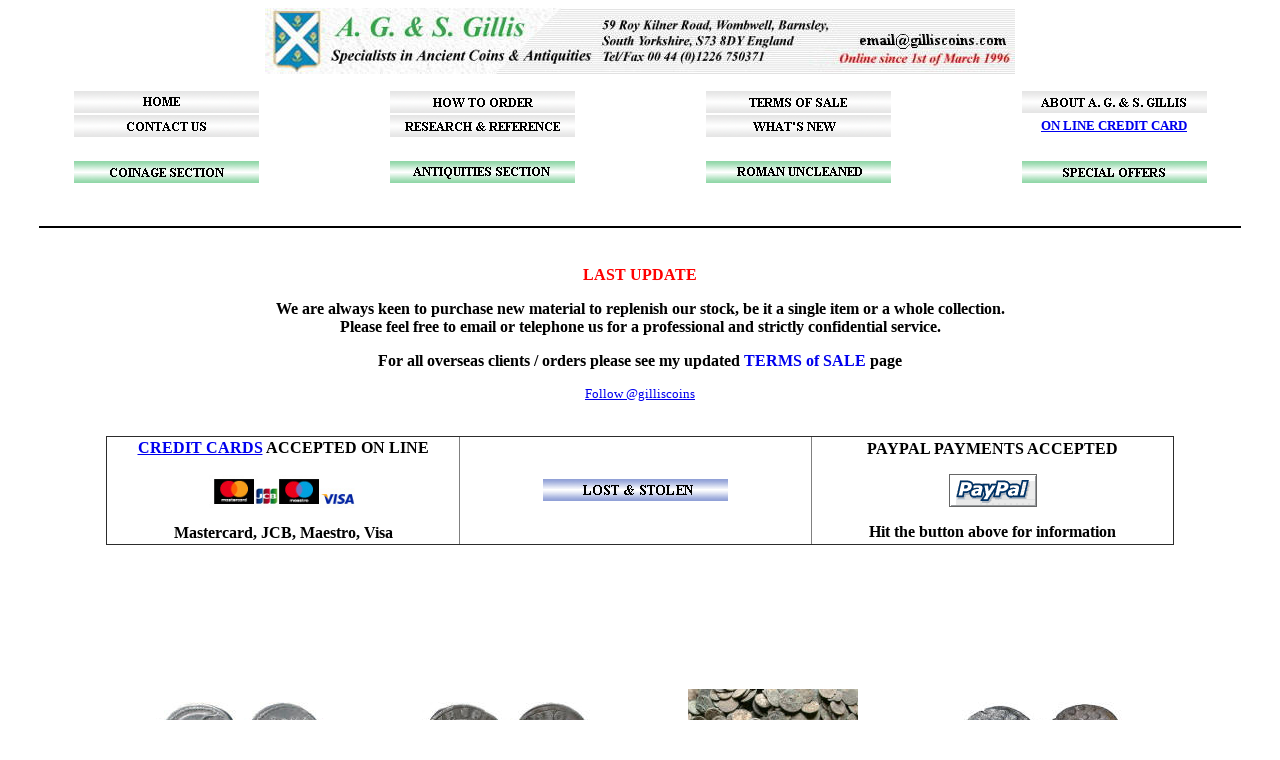

--- FILE ---
content_type: text/html
request_url: https://gilliscoins.com/
body_size: 2993
content:
<html>







<head>



<meta http-equiv="Content-Type" content="text/html; charset=windows-1252">



<meta name="GENERATOR" content="Microsoft FrontPage 6.0">



<meta name="keywords" content="Ancient coins, coinage, money, farthing, halfpenny, penny, pennies, groat, shilling, sceat, denarius, Greek, Celtic, Roman republican, Roman, Byzantine, Saxon, Viking, Medieval, uncleaned Roman coins, English, Scottish, Irish, European, hammered, sort cross, long cross, Stone Age, Bronze Age, Hallstatt, Iron age, Dark ages, Medieval, Mediaeval, Tudor, Stuart, Antiquities, Artefacts, Artifacts, Roman Military, weapons, sword, dagger, gold, silver, bronze, copper, glass, pottery, oil lamps, brooches, brooch, finger rings, jewelry, time team">



<meta name="ProgId" content="FrontPage.Editor.Document">



<meta name="description" CONTENT="The best source for ancient Coins and antiquities, coins for sale range from Greek, Celtic, Roman, Byzantine, Anglo Saxon, Viking, English, Irish, Scottish and uncleaned lots. Antiquities are from the same periods but also include Bronze Age, Dark Ages, Medieval, Pottery, Glass, jewelry, finger rings, brooches and special offers." >



<title>Ancient Coins Antiquities A G and S Gillis Terms of Sale</title>



<style fprolloverstyle>A:hover {color: #FF0000}
      .lteIE7-hide {display: none;}
</style>





<meta name="Microsoft Border" content="tb">
</head>







<body background="images/Back.jpg"><!--msnavigation--><table border="0" cellpadding="0" cellspacing="0" width="100%"><tr><td>



<p align="center">
<img border="0" src="buttons/aaa.jpg" width="750" height="66"></p>
<table border="0" bordercolor="#000000" bordercolorlight="#000000" cellspacing="1" width="100%" height="22" style="border-collapse: collapse">
	<tr>
		<td align="center" bordercolorlight="#000000" width="185" height="22">
		<a href="index.htm">
		<img border="0" src="buttons/001.gif" alt="Back to the beginning" width="185" height="22" lowsrc="buttons/001.gif"></a></td>
		<td align="center" bordercolorlight="#000000" width="184" height="22">
		<a href="how_to_order.htm">
		<img border="0" src="buttons/002.gif" alt="Easy instructions on how to order" width="185" height="22" lowsrc="buttons/002.gif"></a></td>
		<td align="center" bordercolorlight="#000000" width="184" height="22">
		<a href="terms_of_sale.htm">
		<img border="0" src="buttons/003.gif" alt="Instructions on guarantees, ways to pay, postage and insurance rates etc." width="185" height="22" lowsrc="buttons/003.gif"></a></td>
		<td align="center" bordercolorlight="#000000" width="185" height="22">
		<a href="about_a_g__s_gillis.htm">
		<img border="0" src="buttons/004.gif" alt="A little information about ourselves" width="185" height="22" lowsrc="buttons/004.gif"></a></td>
	</tr>
</table>
<table border="0" bordercolor="#000000" bordercolorlight="#000000" cellspacing="1" width="100%" height="22" style="border-collapse: collapse">
	<tr>
		<td align="center" bordercolorlight="#000000" width="184" height="22">
		<a href="how_to_contact_a_g_&_s_gillis.htm">
		<img border="0" src="buttons/007.gif" alt="Various ways in which we can be contacted" width="185" height="22" lowsrc="buttons/007.gif"></a>
		</td>
		<td align="center" bordercolorlight="#000000" width="184" height="22">
		<a href="reference/index.htm">
		<img border="0" src="buttons/053.gif" alt="Interesting Groups and Single coins" width="185" height="22" lowsrc="buttons/053.gif"></a></td>
		<td align="center" bordercolorlight="#000000" width="184" height="22">
		<a href="whats_new.htm">
		<img border="0" src="buttons/011.gif" alt="See the most recent items added to our web site" width="185" height="22" lowsrc="buttons/011.gif"></a></td>
		<td align="center" bordercolorlight="#000000" width="185" height="22">
		<b><span lang="en-gb"><font size="2">
		<a target="_blank" href="https://www.gilliscoins.com/privacy.htm">ON 
		LINE CREDIT CARD</a></font></span></b></td>
	</tr>
</table>
<table border="0" bordercolor="#000000" bordercolorlight="#000000" cellspacing="1" width="100%" height="22" style="border-collapse: collapse">
	<tr>
		<td align="center" bordercolorlight="#000000" width="188" height="22">&nbsp;</td>
		<td align="center" bordercolorlight="#000000" width="188" height="22">&nbsp;</td>
		<td align="center" bordercolorlight="#000000" width="188" height="22">&nbsp;</td>
		<td align="center" bordercolorlight="#000000" width="188" height="22">&nbsp;</td>
	</tr>
</table>
<table border="0" bordercolor="#000000" bordercolorlight="#000000" cellspacing="1" width="100%" height="22" style="border-collapse: collapse">
	<tr>
		<td align="center" bordercolorlight="#000000" width="184" height="22">
		<a href="coinage.htm">
		<img border="0" src="buttons/012.gif" alt="If your interested in coins, click here" width="185" height="22" lowsrc="buttons/012.gif"></a></td>
		<td align="center" bordercolorlight="#000000" width="184" height="22">
		<a href="antiquities.htm">
		<img border="0" src="buttons/013.gif" alt="If your interested in antiquities, click here" width="185" height="22" lowsrc="buttons/013.gif"></a></td>
		<td align="center" bordercolorlight="#000000" width="184" height="22">
		<a href="uncleaned/index.htm">
		<img border="0" src="buttons/014.gif" alt="Groups you can purchase and clean yourself" width="185" height="22" lowsrc="buttons/014.gif"></a></td>
		<td align="center" bordercolorlight="#000000" width="185" height="22">
		<a href="special_offer/index.htm">
		<img border="0" src="buttons/015.gif" alt="Special offers on groups of coins and antiquities" width="185" height="22" lowsrc="buttons/015.gif"></a></td>
	</tr>
</table>
<p>&nbsp;</p>



  </td></tr><!--msnavigation--></table><!--msnavigation--><table dir="ltr" border="0" cellpadding="0" cellspacing="0" width="100%"><tr><!--msnavigation--><td valign="top">

<hr color="#000000" width="95%">







<table border="0" width="100%" cellspacing="0" cellpadding="0">
	<tr>
		<td align="center">
		<table border="0" width="85%" height="317">
			<tr>
				<td>







<p align="center"><font size="1" color="#FFFFFF" face="Times New Roman">Ancient Coins<span lang="en-gb">,</span> Antiquities<span lang="en-gb">,</span> Greek<span lang="en-gb">,</span> Celtic<span lang="en-gb">,</span> Roman<span lang="en-gb">,</span> Byzantine<span lang="en-gb">,</span> Saxon<span lang="en-gb">,</span> Viking<span lang="en-gb">,</span> English<span lang="en-gb">,</span> Irish<span lang="en-gb">,</span> Scottish<span lang="en-gb">,</span> Hammered<span lang="en-gb">,</span> Tokens<span lang="en-gb">,</span> Iron age<span lang="en-gb">,</span> Medieval<span lang="en-gb">,</span> Pottery<span lang="en-gb">,</span> Glass<span lang="en-gb">,</span> Uncleaned<span lang="en-gb"> 

coins</span></font></p>







<p align="center"><font color="#FF0000"><b>LAST UPDATE</b></font></p>
<p align="center"><b>We are always keen to purchase new material 
to replenish our stock, be it a single item or a whole collection.<br>
Please feel free to email or telephone us for a professional and strictly 
confidential service.</b></p>
<p align="center"><b>For all overseas clients / orders 
please see my updated 
<a style="text-decoration: none" href="terms_of_sale.htm#all_overseas_orders">
TERMS of SALE</a> page</b></p>
<p align="center">


<a href="https://twitter.com/gilliscoins" class="twitter-follow-button" data-show-count="false" data-size="large">
<font size="2">Follow @gilliscoins</font></a><p align="center">


&nbsp;<table border="1" width="100%" align="left" cellspacing="4" cellpadding="2" style="border-collapse: collapse">


  <tr>


    <td width="33%" align="center">


      <b>
      <a target="_blank" href="https://www.gilliscoins.com/privacy.htm">CREDIT CARDS</a> ACCEPTED ON



LINE<font size="2"><br>
      </font></b><br>
      <a target="_blank" href="https://www.gilliscoins.com/privacy.htm">
      <img border="0" src="images/credcard.jpg" width="149" height="33"></a><br>
      <b><font size="2"><br>
      </font>Mastercard, JCB, 
      Maestro, Visa</b></td>


    <td width="33%" align="center">


      <a href="lost_stolen/index.htm">
		<img border="0" src="buttons/stolen.gif" width="185" height="22" longdesc="Lost and Stolen" alt="Lost and Stolen"></a></td>


    <td width="34%" align="center">


      <b>PAYPAL PAYMENTS ACCEPTED</b><p><b><font size="2">
      <a href="paypalinfo.htm">
      <img border="0" src="buttons/ppsl2.gif" alt="Click here to request paypal payment" width="88" height="33"></a></font></b></p>
      <p><b>Hit the button above for information</b></td>


  </tr>


</table>







<p align="center">&nbsp;</p>







<p align="center">&nbsp;</p>







<p align="center">&nbsp;</p>







<p align="center">&nbsp;</p>







<table border="0" cellspacing="4" width="100%" id="AutoNumber2" height="46" cellpadding="4">
  <tr>
    <td width="25%" height="23" align="center">
    <p align="center">

    <a href="special_offer/group/roman/index.htm">
    <img border="0" src="images/romrep.jpg" xthumbnail-orig-image="images/ala108.jpg" alt="Click on this image to view more" width="170" height="85"></a></td>
    <td width="25%" height="23" align="center">
    <a href="special_offer/group/hammered/index.htm">
    <img border="0" src="images/pom2195_edward.jpg" alt="Click on this image to view more" width="170" height="86"></a></td>
    <td width="25%" height="23" align="center">
    <a href="uncleaned/index.htm">
    <img border="0" src="images/group0_small1.jpg" xthumbnail-orig-image="images/group0.jpg" alt="Click on this image to view more" width="170" height="112"></a></td>
    <td width="25%" height="23" align="center">

        <a href="special_offer/group/durotriges/index.htm">
		<img border="0" src="images/dcc20_small.jpg" width="170" height="86" alt="Click on this image to view more"></a></td>
  </tr>
  <tr>
    <td width="25%" height="23" align="center">

      <b>Special offers on ROMAN Coinage</b></td>
    <td width="25%" height="23" align="center">
    
      <b>Special offers on HAMMERED Coinage</b></td>
    <td width="25%" height="23" align="center">
    <p align="center"><b>UNCLEANED COINS<br>
    &quot;new batch&quot;</b></td>
    <td width="25%" height="23" align="center">

        <p align="center">

      <b>Special offers on DUROTRIGES 
Coinage</b></td>
  </tr>
</table>







<p align="center">&nbsp;</p>







				<p align="center">&nbsp;</p>
				</td>
			</tr>
		</table>
		</td>
	</tr>
</table>

	<!--msnavigation--></td></tr><!--msnavigation--></table><!--msnavigation--><table border="0" cellpadding="0" cellspacing="0" width="100%"><tr><td>



<p>&nbsp;</p>



</td></tr><!--msnavigation--></table></body>







</html>